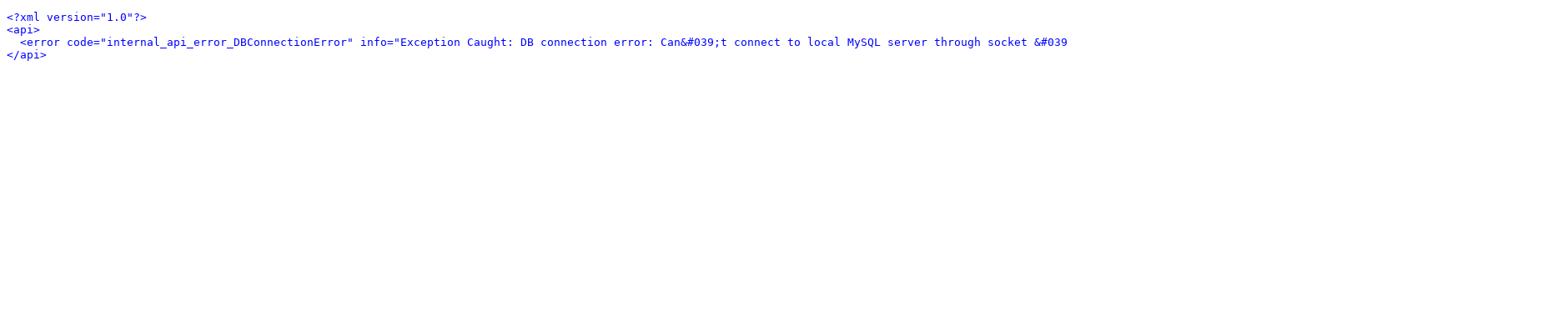

--- FILE ---
content_type: text/html; charset=utf-8
request_url: http://sp7.irea.cnr.it/wiki/api.php?action=feedwatchlist&allrev=&linktodiffs=&hours=6
body_size: 387
content:
<!DOCTYPE HTML>
<html>
<head>
	<title>MediaWiki API</title>
</head>
<body>
<pre>
<span style="color:blue;">&lt;?xml version=&quot;1.0&quot;?&gt;</span>
<span style="color:blue;">&lt;api&gt;</span>
  <span style="color:blue;">&lt;error code=&quot;internal_api_error_DBConnectionError&quot; info=&quot;Exception Caught: DB connection error: Can&amp;#039;t connect to local MySQL server through socket &amp;#039;/var/run/mysqld/mysqld.sock&amp;#039; (2) (localhost)&quot; xml:space=&quot;preserve&quot; /&gt;</span>
<span style="color:blue;">&lt;/api&gt;</span>
</pre>
</body>
</html>
<script>if(window.mw){
mw.config.set({"wgBackendResponseTime":63});
}</script>